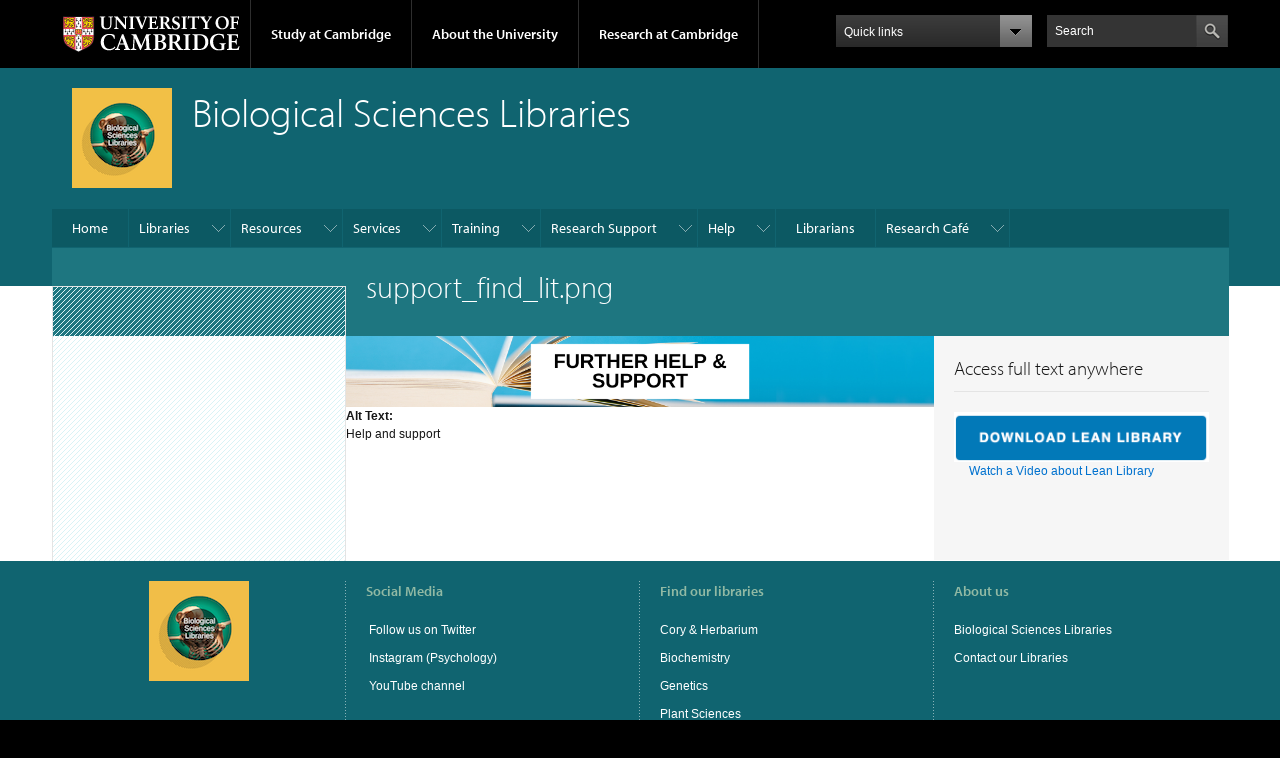

--- FILE ---
content_type: text/html; charset=utf-8
request_url: https://bio.lib.cam.ac.uk/file/supportfindlitpng
body_size: 10732
content:
<!DOCTYPE html>

<html xmlns="http://www.w3.org/1999/xhtml" lang="en"
      dir="ltr" 
  xmlns:content="http://purl.org/rss/1.0/modules/content/"
  xmlns:dc="http://purl.org/dc/terms/"
  xmlns:foaf="http://xmlns.com/foaf/0.1/"
  xmlns:og="http://ogp.me/ns#"
  xmlns:rdfs="http://www.w3.org/2000/01/rdf-schema#"
  xmlns:sioc="http://rdfs.org/sioc/ns#"
  xmlns:sioct="http://rdfs.org/sioc/types#"
  xmlns:skos="http://www.w3.org/2004/02/skos/core#"
  xmlns:xsd="http://www.w3.org/2001/XMLSchema#" class="no-js">

<head>

  <meta http-equiv="Content-Type" content="text/html; charset=utf-8" />
<meta http-equiv="X-UA-Compatible" content="IE=edge" />
<link rel="shortcut icon" href="https://bio.lib.cam.ac.uk/profiles/cambridge/themes/cambridge_theme/favicon.ico" type="image/vnd.microsoft.icon" />
<link rel="apple-touch-icon" href="https://bio.lib.cam.ac.uk/profiles/cambridge/themes/cambridge_theme/apple-touch-icon.png" type="image/png" />
<meta name="generator" content="Drupal 7 (https://www.drupal.org)" />
<link rel="canonical" href="https://bio.lib.cam.ac.uk/file/supportfindlitpng" />
<link rel="shortlink" href="https://bio.lib.cam.ac.uk/file/3761" />
<meta name="dcterms.title" content="support_find_lit.png" />
<meta name="dcterms.type" content="Text" />
<meta name="dcterms.format" content="text/html" />
<meta name="dcterms.identifier" content="https://bio.lib.cam.ac.uk/file/supportfindlitpng" />

  <title>support_find_lit.png | Biological Sciences Libraries</title>

  <meta name="viewport" content="width=device-width, initial-scale=1.0"/>

  <link type="text/css" rel="stylesheet" href="https://bio.lib.cam.ac.uk/sites/default/files/css/css_xE-rWrJf-fncB6ztZfd2huxqgxu4WO-qwma6Xer30m4.css" media="all" />
<link type="text/css" rel="stylesheet" href="https://bio.lib.cam.ac.uk/sites/default/files/css/css_wJB5Rp67hxRla9wvIjNlpAqm3OTtu9xrn15lAoKYcEs.css" media="all" />
<link type="text/css" rel="stylesheet" href="https://bio.lib.cam.ac.uk/sites/default/files/css/css_pkzqE4MkAksqW3L1t6uBJ4k2F_Ln6YYitmVOLbsIsnI.css" media="all" />
<link type="text/css" rel="stylesheet" href="https://bio.lib.cam.ac.uk/sites/default/files/css/css_TZBLxdg3N2UduQtOE2dgRSFMCkFG-NWJk6_hB1tAgag.css" media="all" />
<link type="text/css" rel="stylesheet" href="https://bio.lib.cam.ac.uk/sites/default/files/css/css_v6HEcZxCjo286iw8X67fBmQuUnBTgVLPTZKBxt1jvDo.css" media="all" />

  <script type="text/javascript" src="//use.typekit.com/hyb5bko.js"></script>
  <script type="text/javascript">try {
      Typekit.load();
    } catch (e) {
    }</script>
  <script type="text/javascript">document.documentElement.className += " js";</script>

</head>

<body class="html not-front not-logged-in no-sidebars page-file page-file- page-file-3761 campl-theme-2" >

<!--[if lt IE 7]>
<div class="lt-ie9 lt-ie8 lt-ie7">
<![endif]-->
<!--[if IE 7]>
<div class="lt-ie9 lt-ie8">
<![endif]-->
<!--[if IE 8]>
<div class="lt-ie9">
<![endif]-->

<a href="#page-content" class="campl-skipTo">skip to content</a>

<noscript aria-hidden="true"><iframe src="https://www.googletagmanager.com/ns.html?id=GTM-55Z5753D" height="0" width="0" style="display:none;visibility:hidden"></iframe></noscript>


<div class="campl-row campl-global-header">
  <div class="campl-wrap clearfix">
    <div class="campl-header-container campl-column8" id="global-header-controls">
      <a href="https://www.cam.ac.uk" class="campl-main-logo">
        <img alt="University of Cambridge" src="/profiles/cambridge/themes/cambridge_theme/images/interface/main-logo-small.png"/>
      </a>

      <ul class="campl-unstyled-list campl-horizontal-navigation campl-global-navigation clearfix">
        <li>
          <a href="#study-with-us">Study at Cambridge</a>
        </li>
        <li>
          <a href="#about-the-university">About the University</a>
        </li>
        <li>
          <a href="https://www.cam.ac.uk/research?ucam-ref=global-header" class="campl-no-drawer">Research at Cambridge</a>
        </li>
      </ul>
    </div>

    <div class="campl-column2">
      <div class="campl-quicklinks">
      </div>
    </div>

    <div class="campl-column2">

      <div class="campl-site-search" id="site-search-btn">

        <label for="header-search" class="hidden">Search site</label>

        <div class="campl-search-input">
          <form action="https://search.cam.ac.uk/web" method="get">
            <input id="header-search" type="text" title="Search" name="query" value="" placeholder="Search"/>

            <input type="hidden" name="filterTitle" value="Biological Sciences Libraries"/><input type="hidden" name="include" value="https://bio.lib.cam.ac.uk"/>
            <input type="image" alt="Search" class="campl-search-submit"
                   src="/profiles/cambridge/themes/cambridge_theme/images/interface/btn-search-header.png"/>
          </form>
        </div>
      </div>

    </div>
  </div>
</div>
<div class="campl-row campl-global-header campl-search-drawer">
  <div class="campl-wrap clearfix">
    <form class="campl-site-search-form" id="site-search-container" action="https://search.cam.ac.uk/web" method="get">
      <div class="campl-search-form-wrapper clearfix">
        <input type="text" class="text" title="Search" name="query" value="" placeholder="Search"/>

        <input type="hidden" name="filterTitle" value="Biological Sciences Libraries"/><input type="hidden" name="include" value="https://bio.lib.cam.ac.uk"/>
        <input type="image" alt="Search" class="campl-search-submit"
               src="/profiles/cambridge/themes/cambridge_theme/images/interface/btn-search.png"/>
      </div>
    </form>
  </div>
</div>

<div class="campl-row campl-global-navigation-drawer">

  <div class="campl-wrap clearfix">
    <div class="campl-column12 campl-home-link-container">
      <a href="">Home</a>
    </div>
  </div>
  <div class="campl-wrap clearfix">
    <div class="campl-column12 campl-global-navigation-mobile-list campl-global-navigation-list">
      <div class="campl-global-navigation-outer clearfix" id="study-with-us">
        <ul class="campl-unstyled-list campl-global-navigation-header-container ">
          <li><a href="https://www.cam.ac.uk/study-at-cambridge?ucam-ref=global-header">Study at Cambridge</a></li>
        </ul>
        <div class="campl-column4">
          <ul
            class="campl-global-navigation-container campl-unstyled-list campl-global-navigation-secondary-with-children">
            <li>
              <a href="https://www.undergraduate.study.cam.ac.uk/?ucam-ref=global-header">Undergraduate</a>
              <ul class="campl-global-navigation-tertiary campl-unstyled-list">
                <li>
                  <a href="https://www.undergraduate.study.cam.ac.uk/courses?ucam-ref=global-header">Undergraduate courses</a>
                </li>
                <li>
                  <a href="https://www.undergraduate.study.cam.ac.uk/applying?ucam-ref=global-header">Applying</a>
                </li>
                <li>
                  <a href="https://www.undergraduate.study.cam.ac.uk/events?ucam-ref=global-header">Events and open days</a>
                </li>
                <li>
                  <a href="https://www.undergraduate.study.cam.ac.uk/finance?ucam-ref=global-header">Fees and finance</a>
                </li>
              </ul>
            </li>
          </ul>
        </div>
        <div class="campl-column4">
          <ul
            class="campl-global-navigation-container campl-unstyled-list campl-global-navigation-secondary-with-children">
            <li>
              <a href="https://www.postgraduate.study.cam.ac.uk/?ucam-ref=global-header">Postgraduate</a>
              <ul class="campl-global-navigation-tertiary campl-unstyled-list">
                <li>
                  <a href="https://www.postgraduate.study.cam.ac.uk/courses?ucam-ref=global-header">Postgraduate courses</a>
                </li>
                <li>
                  <a href="https://www.postgraduate.study.cam.ac.uk/application-process/how-do-i-apply?ucam-ref=global-header">How to apply</a>
		</li>
                <li>
                  <a href="https://www.postgraduate.study.cam.ac.uk/events?ucam-ref=global-header">Postgraduate events</a>
                </li>		      
                <li>
		  <a href="https://www.postgraduate.study.cam.ac.uk/funding?ucam-ref=global-header">Fees and funding</a>
		</li>
              </ul>
            </li>
          </ul>
        </div>
        <div class="campl-column4">
          <ul class="campl-global-navigation-container campl-unstyled-list last">
            <li>
              <a href="https://www.internationalstudents.cam.ac.uk/?ucam-ref=global-header">International
                students</a>
            </li>
            <li>
              <a href="https://www.ice.cam.ac.uk/?ucam-ref=global-header">Continuing education</a>
            </li>
            <li>
              <a href="https://www.epe.admin.cam.ac.uk/?ucam-ref=global-header">Executive and professional education</a>
            </li>
            <li>
              <a href="https://www.educ.cam.ac.uk/?ucam-ref=global-header">Courses in education</a>
            </li>
          </ul>
        </div>
      </div>

      <div class="campl-global-navigation-outer clearfix" id="about-the-university">
        <ul class="campl-global-navigation-header-container campl-unstyled-list">
          <li><a href="https://www.cam.ac.uk/about-the-university?ucam-ref=global-header">About the University</a></li>
        </ul>
        <div class="campl-column4">
          <ul class="campl-global-navigation-container campl-unstyled-list">
            <li>
              <a href="https://www.cam.ac.uk/about-the-university/how-the-university-and-colleges-work?ucam-ref=global-header">How the
                University and Colleges work</a>
            </li>
            <li>
              <a href="https://www.cam.ac.uk/about-the-university/term-dates-and-calendars?ucam-ref=global-header">Term dates and calendars</a>
            </li>
            <li>
              <a href="https://www.cam.ac.uk/about-the-university/history?ucam-ref=global-header">History</a>
            </li>
            <li>
              <a href="https://map.cam.ac.uk/?ucam-ref=global-header">Map</a>
            </li>
            <li>
              <a href="https://www.cam.ac.uk/about-the-university/visiting-the-university?ucam-ref=global-header">Visiting the University</a>
            </li>
          </ul>
        </div>
        <div class="campl-column4">
          <ul class="campl-global-navigation-container campl-unstyled-list">
            <li>
              <a href="https://www.cam.ac.uk/about-the-university/annual-reports?ucam-ref=global-header">Annual reports</a>
            </li>
            <li>
              <a href="https://www.equality.admin.cam.ac.uk/?ucam-ref=global-header">Equality and diversity</a>
            </li>
            <li>
              <a href="https://www.cam.ac.uk/news?ucam-ref=global-header">News</a>
            </li>
            <li>
              <a href="https://www.cam.ac.uk/a-global-university?ucam-ref=global-header">A global university</a>
            </li>
          </ul>
        </div>
        <div class="campl-column4">
          <ul class="campl-global-navigation-container campl-unstyled-list">
            <li>
              <a href="https://www.admin.cam.ac.uk/whatson/?ucam-ref=global-header">Events</a>
            </li>
            <li>
              <a href="https://www.cam.ac.uk/public-engagement?ucam-ref=global-header">Public engagement</a>
            </li>
            <li>
              <a href="https://www.jobs.cam.ac.uk/">Jobs</a>
            </li>
            <li>
              <a href="https://www.philanthropy.cam.ac.uk/?ucam-ref=global-header">Give to Cambridge</a>
            </li>
          </ul>
        </div>
      </div>

      <div class="campl-global-navigation-outer clearfix" id="our-research">
        <ul class="campl-global-navigation-header-container campl-unstyled-list">
          <li><a href="">Research at Cambridge</a></li>
        </ul>
      </div>
    </div>

    <ul class="campl-unstyled-list campl-quicklinks-list campl-global-navigation-container ">
      <li>
        <a href="https://www.cam.ac.uk/for-staff?ucam-ref=global-quick-links">For staff</a>
      </li>
      <li>
        <a href="https://www.cambridgestudents.cam.ac.uk/?ucam-ref=global-quick-links">For Cambridge students</a>
      </li>
      <li>
        <a href="https://www.alumni.cam.ac.uk/?ucam-ref=global-quick-links">For alumni</a>
      </li>
	  <li>
        <a href="https://www.research-operations.admin.cam.ac.uk/?ucam-ref=global-quick-links">For our researchers</a>
      </li>
      <li>
        <a href="https://www.cam.ac.uk/business-and-enterprise?ucam-ref=global-quick-links">Business and enterprise</a>
      </li>
      <li>
        <a href="https://www.cam.ac.uk/colleges-and-departments?ucam-ref=global-quick-links">Colleges &amp; departments</a>
      </li>
	  <li>
        <a href="https://www.cam.ac.uk/email-and-phone-search?ucam-ref=global-quick-links">Email &amp; phone search</a>
      </li>
      <li>
        <a href="https://www.philanthropy.cam.ac.uk/?ucam-ref=global-quick-links">Give to Cambridge</a>
      </li>
      <li>
        <a href="https://www.libraries.cam.ac.uk/?ucam-ref=global-quick-links">Libraries</a>
      </li>
      <li>
        <a href="https://www.museums.cam.ac.uk/?ucam-ref=global-quick-links">Museums &amp; collections</a>
      </li>
    </ul>
  </div>
</div>

<div class="campl-row campl-page-header campl-section-page">
  <div class="campl-wrap clearfix">
    <div class="campl-column12">
      <div class="campl-content-container campl-co-branding-container">

        
                          
                  <img src="https://bio.lib.cam.ac.uk/sites/default/files/sbs-logo100x100png.png" class="campl-co-branding-logo" alt=""/>
        
                  <p class="campl-page-title">
                  Biological Sciences Libraries                            </p>
        
        
      </div>
    </div>
  </div>
</div>

  <div class="campl-row campl-page-header">
    <div class="campl-wrap">
        <div class="region region-horizontal-navigation">
    <div id="block-menu-block-1" class="block block-menu-block">

  
  
  
  <div>
    <div class="menu-block-wrapper menu-block-1 menu-name-main-menu parent-mlid-0 menu-level-1">
  <div class="campl-wrap clearfix campl-local-navigation"><div class="campl-local-navigation-container"><ul class="campl-unstyled-list"><li class="first leaf menu-mlid-289"><a href="/">Home</a></li>
<li class="expanded menu-mlid-4099"><a href="/libraries">Libraries</a><ul class="campl-unstyled-list local-dropdown-menu"><li class="first collapsed menu-mlid-4099"><a href="/libraries">Libraries overview</a></li>
<li class="leaf menu-mlid-16831"><a href="https://www.bioc.cam.ac.uk/facilities/library" title="">Biochemistry </a></li>
<li class="leaf menu-mlid-16811"><a href="/cory-and-herbarium-libraries" title="">Cory and Herbarium Libraries</a></li>
<li class="expanded menu-mlid-16421"><a href="/genetics-library" title="">Genetics Library</a><ul class="campl-unstyled-list local-dropdown-menu"><li class="first collapsed menu-mlid-16421"><a href="/genetics-library" title="">Genetics Library overview</a></li>
<li class="leaf menu-mlid-21311"><a href="/genetics-library/collections">Collections - Genetics</a></li>
<li class="leaf menu-mlid-21321"><a href="/genetics-library/electronic-resources">Electronic Resources - Genetics</a></li>
<li class="last leaf menu-mlid-21301"><a href="/genetics-library/searching-and-borrowing">Searching and Borrowing - Genetics</a></li>
</ul></li>
<li class="leaf menu-mlid-16851"><a href="https://moore.libraries.cam.ac.uk" title="">Moore Library</a></li>
<li class="expanded menu-mlid-16561"><a href="/pdn-library" title="">PDN Library</a><ul class="campl-unstyled-list local-dropdown-menu"><li class="first collapsed menu-mlid-16561"><a href="/pdn-library" title="">PDN Library overview</a></li>
<li class="leaf menu-mlid-22221"><a href="/pdn-library/collections">Collections - PDN</a></li>
<li class="leaf menu-mlid-22211"><a href="/pdn-library/electronic-resources">Electronic Resources - PDN</a></li>
<li class="leaf menu-mlid-22231"><a href="/pdn-library/library-facilities">Library Facilities - PDN</a></li>
<li class="last leaf menu-mlid-22201"><a href="/pdn-library/searching-borrowing">Searching &amp; Borrowing - PDN</a></li>
</ul></li>
<li class="expanded menu-mlid-16821"><a href="/plant-sciences-library" title="">Plant Sciences Library</a><ul class="campl-unstyled-list local-dropdown-menu"><li class="first collapsed menu-mlid-16821"><a href="/plant-sciences-library" title="">Plant Sciences Library overview</a></li>
<li class="leaf menu-mlid-16901"><a href="/plant-sciences-library/collections">Collections</a></li>
<li class="leaf menu-mlid-16921"><a href="/plant-sciences-library/searching-borrowing">Finding information - Plant Sciences</a></li>
<li class="last leaf menu-mlid-16951"><a href="/plant-sciences-library/library-facilities">Information for members - Plant Sciences</a></li>
</ul></li>
<li class="expanded menu-mlid-16401"><a href="/psychology-library" title="">Psychology Library</a><ul class="campl-unstyled-list local-dropdown-menu"><li class="first collapsed menu-mlid-16401"><a href="/psychology-library" title="">Psychology Library overview</a></li>
<li class="expanded menu-mlid-4105"><a href="/new-members">New user - Psychology</a><ul class="menu"><li class="first last collapsed menu-mlid-4105"><a href="/new-members">New user - Psychology overview</a></li>
</ul></li>
<li class="leaf menu-mlid-4217"><a href="/psychology-library/registration-form" title="All members of the University of Cambridge are welcome to use the Library.">Registration form - Psychology</a></li>
<li class="expanded menu-mlid-16471"><a href="/psychology-library/psychology-collections" title="Classification schemes of physical books in the Psychology Library, University of Cambridge.">Psychology Books Collection - Psychology</a><ul class="menu"><li class="first collapsed menu-mlid-16471"><a href="/psychology-library/psychology-collections" title="Classification schemes of physical books in the Psychology Library, University of Cambridge.">Psychology Books Collection - Psychology overview</a></li>
<li class="leaf menu-mlid-4165"><a href="/special-collection/maccurdy-library">MacCurdy Library - Psychology</a></li>
<li class="expanded menu-mlid-4117"><a href="/psychology-library/special-collection">Special Collection - Psychology</a><ul class="menu"><li class="first collapsed menu-mlid-4117"><a href="/psychology-library/special-collection">Special Collection - Psychology overview</a></li>
<li class="last leaf menu-mlid-4164"><a href="/psychology-library/special-collection/list-special-collectionsrare-books">Special/Rare Book List - Psychology</a></li>
</ul></li>
<li class="last leaf menu-mlid-4168"><a href="/psychology-library/psychology-collections/special-collections-rare-books-and-archives-psychology" title="Department of Experimental Psychology Archive.">Psychology Archive - Psychology</a></li>
</ul></li>
<li class="leaf menu-mlid-4174"><a href="/psychology-library/searching-resources">Searching for Resources - Psychology</a></li>
<li class="leaf menu-mlid-14322"><a href="https://map.cam.ac.uk/Department+of+Psychology#52.202495,0.122102,18" title="">Find us - Psychology</a></li>
<li class="leaf menu-mlid-4027"><a href="https://apastyle.apa.org/style-grammar-guidelines" title="">APA style help</a></li>
<li class="leaf menu-mlid-4171"><a href="/psychology-library/wi-fi-printing-and-software" title="We provide students and staff with a Desktop Services (DS) account when they arrive at Cambridge. It provides access to a range of computing services, such as shared computers and licensed software, printing and scanning, file storage and web page hosting.">WI-FI, Printing and Software - Psychology</a></li>
<li class="expanded menu-mlid-4143"><a href="/psychology-library/research">Research Support Psychology</a><ul class="menu"><li class="first collapsed menu-mlid-4143"><a href="/psychology-library/research">Research Support Psychology overview</a></li>
<li class="last leaf menu-mlid-16261"><a href="/psychology-library/lit-revs">Literature Review</a></li>
</ul></li>
<li class="leaf menu-mlid-21291"><a href="/psychology-library/library-facilities-psychology">Library Facilities - Psychology</a></li>
<li class="last leaf menu-mlid-16011"><a href="/psychology-library/psychology-library-induction" title="Psychology Library induction">Library Induction - Psychology</a></li>
</ul></li>
<li class="expanded menu-mlid-16371"><a href="/veterinary-library" title="">Veterinary Library</a><ul class="campl-unstyled-list local-dropdown-menu"><li class="first collapsed menu-mlid-16371"><a href="/veterinary-library" title="">Veterinary Library overview</a></li>
<li class="leaf menu-mlid-16481"><a href="/veterinary-library/collection">Collection - Vet Library</a></li>
<li class="leaf menu-mlid-25661"><a href="/veterinary-library/electronic-resources">Electronic Resources</a></li>
<li class="leaf menu-mlid-16491"><a href="/veterinary-library/facilities">Printing &amp; Photocopying - Vet Library</a></li>
<li class="last leaf menu-mlid-16501"><a href="/veterinary-library/searching-borrowing">Searching &amp; Borrowing - Vet Library</a></li>
</ul></li>
<li class="last expanded menu-mlid-16361"><a href="/zoology-library" title="">Zoology Library</a><ul class="campl-unstyled-list local-dropdown-menu"><li class="first collapsed menu-mlid-16361"><a href="/zoology-library" title="">Zoology Library overview</a></li>
<li class="leaf menu-mlid-16611"><a href="/zoology-library/searching_borrowing">Searching &amp; Borrowing - Zoology</a></li>
<li class="leaf menu-mlid-16791"><a href="/zoology-library/electronic_resources">Electronic Resources - Zoology</a></li>
<li class="leaf menu-mlid-16671"><a href="/zoology-library/library-facilities">Library facilities - Zoology</a></li>
<li class="expanded menu-mlid-16701"><a href="/zoology-library/special-collections">Special collections - Zoology</a><ul class="menu"><li class="first collapsed menu-mlid-16701"><a href="/zoology-library/special-collections">Special collections - Zoology overview</a></li>
<li class="expanded menu-mlid-16721"><a href="/zoology-library/special-collections/alfred-newton-1829-1907-zoology">Alfred Newton (1829-1907)</a><ul class="menu"><li class="first collapsed menu-mlid-16721"><a href="/zoology-library/special-collections/alfred-newton-1829-1907-zoology">Alfred Newton (1829-1907) overview</a></li>
<li class="last leaf menu-mlid-16731"><a href="/downloads/alfred-newton-papers-catalogue-zoology">Alfred Newton Papers catalogue</a></li>
</ul></li>
<li class="expanded menu-mlid-16751"><a href="/zoology-library/special-collections/eltringham-african-collection-zoology">Eltringham African Collection</a><ul class="menu"><li class="first collapsed menu-mlid-16751"><a href="/zoology-library/special-collections/eltringham-african-collection-zoology">Eltringham African Collection overview</a></li>
<li class="last leaf menu-mlid-16761"><a href="/downloads/eltringham-african-collection-list">Eltringham African Collection list - Zoology</a></li>
</ul></li>
<li class="leaf menu-mlid-16711"><a href="/zoology-library/special-collections/francis-maitland-balfour-1851-1882-zoology">Francis Maitland Balfour (1851-1882)</a></li>
<li class="leaf menu-mlid-16771"><a href="/zoology-library/special-collections/offprint">Offprint</a></li>
<li class="leaf menu-mlid-19591"><a href="/zoology-library/special-collections/offprints-zoology">Offprints - Zoology</a></li>
<li class="last leaf menu-mlid-16741"><a href="/zoology-library/special-collections/webb-smith-collection-zoology">Webb Smith Collection</a></li>
</ul></li>
<li class="last leaf menu-mlid-18651"><a href="/zoology-library/collections">Collections - Zoology</a></li>
</ul></li>
</ul></li>
<li class="expanded menu-mlid-4104"><a href="/Resources">Resources</a><ul class="campl-unstyled-list local-dropdown-menu"><li class="first collapsed menu-mlid-4104"><a href="/Resources">Resources overview</a></li>
<li class="leaf menu-mlid-26591"><a href="https://libguides.cam.ac.uk/idiscover" title="">iDiscover guide</a></li>
<li class="leaf menu-mlid-25741"><a href="/libguides-camguides" title="">LibGuides &amp; CamGuides</a></li>
<li class="leaf menu-mlid-18631"><a href="/Resources/databases">Databases</a></li>
<li class="leaf menu-mlid-16551"><a href="/Resources/journals">Journals</a></li>
<li class="leaf menu-mlid-4142"><a href="/resources/theses-and-dissertations">Theses &amp; Dissertations</a></li>
<li class="leaf menu-mlid-22241"><a href="/reading-lists" title="Recommended Reading lists for Psychology, Zoology, PDN, veterinary and much more.">Reading Lists Online</a></li>
<li class="leaf menu-mlid-22251"><a href="https://cambridge.eu.qualtrics.com/jfe/form/SV_cBxx4Ia3J8pE53U" title="Please use the online form to recommend a resource or contact your local library.">Resource recommendation</a></li>
<li class="leaf menu-mlid-6752"><a href="/Resources/software">Software</a></li>
<li class="leaf menu-mlid-16571"><a href="/Resources/special-collections-archives">Special Collections &amp; Archives</a></li>
<li class="last leaf menu-mlid-19631"><a href="/help/finding" title="">Troubleshooting access problems</a></li>
</ul></li>
<li class="expanded menu-mlid-4118"><a href="/services">Services</a><ul class="campl-unstyled-list local-dropdown-menu"><li class="first collapsed menu-mlid-4118"><a href="/services">Services overview</a></li>
<li class="leaf menu-mlid-16051"><a href="/book-1-2-1-session-librarian">Book a 1-2-1 session</a></li>
<li class="leaf menu-mlid-16341"><a href="/services/digital" title="Remote access when outside the campus. The school of biological sciences libraries in the University of Cambridge (Genetics library, PDN library, Plant and Science Library, Psychology library, Veterinary library and Zoology library) offers access to services and resources also when you are working/studying remotely.">Digital Services</a></li>
<li class="last leaf menu-mlid-4172"><a href="/services/physical-library-services" title="How to access physical resources in the biological school libraries, borrow, renew and return resources.">Physical Services</a></li>
</ul></li>
<li class="expanded menu-mlid-16211"><a href="/training/getting-started" title="">Training​</a><ul class="campl-unstyled-list local-dropdown-menu"><li class="first leaf menu-mlid-25681"><a href="/training/getting-started">Getting Started</a></li>
<li class="leaf menu-mlid-25691"><a href="/training/critical-thinking">Critical Thinking</a></li>
<li class="leaf menu-mlid-25701"><a href="/training/finding-resources">Finding Resources</a></li>
<li class="leaf menu-mlid-25711"><a href="/training/presenting-your-work">Presenting Your Work</a></li>
<li class="last leaf menu-mlid-25721"><a href="/training/referencing">Referencing</a></li>
</ul></li>
<li class="expanded menu-mlid-16861"><a href="/open-research" title="">Research Support</a><ul class="campl-unstyled-list local-dropdown-menu"><li class="first leaf menu-mlid-22181"><a href="/open-research">Open Research</a></li>
<li class="leaf menu-mlid-4106"><a href="/research-skills-series" title="Supporting research in Cambridge">Research Skills Series</a></li>
<li class="last leaf menu-mlid-16331"><a href="/Research/faq">Research Support FAQs</a></li>
</ul></li>
<li class="expanded menu-mlid-16391"><a href="/help/accessibility-inclusion" title="">Help</a><ul class="campl-unstyled-list local-dropdown-menu"><li class="first leaf menu-mlid-19621"><a href="/help/accessibility-inclusion" title="The Biological Sciences Libraries Team is committed to providing a service based on equality, diversity and inclusion (EDI) values.">Accessibility &amp; Inclusion</a></li>
<li class="leaf menu-mlid-22161"><a href="/book-1-2-1-session-librarian" title="Book 1-2-1 support">Book a 1-2-1 session</a></li>
<li class="leaf menu-mlid-19601"><a href="/help/finding" title="I can&#039;t find the article. 
I can&#039;t find the book.
I can&#039;t find it in the library.
This page helps with common problems library users can face while searching for a resource. The librarians are here to help and we have some tips to help you find the resources needed while in the University of Cambridge.">Can&#039;t find what you need?</a></li>
<li class="leaf menu-mlid-16411"><a href="/contact-us">Contact us</a></li>
<li class="last leaf menu-mlid-4141"><a href="https://libguides.cam.ac.uk/idiscover" title="">iDiscover Guide</a></li>
</ul></li>
<li class="leaf menu-mlid-16191"><a href="/library-team" title="School of Biological Library team:
Cory and Herbarium Librarian
Genetics Librarian
PDN Librarian
Plant Sciences Librarian
Psychology Librarian
Research Support Librarian
STEMM Librarian
Teaching Support Librarian
Veterinary Medicine Librarian
Zoology Librarian">Librarians</a></li>
<li class="last expanded menu-mlid-28244"><a href="/research-cafe">Research Café</a><ul class="campl-unstyled-list local-dropdown-menu"><li class="first collapsed menu-mlid-28244"><a href="/research-cafe">Research Café overview</a></li>
<li class="leaf menu-mlid-28245"><a href="/research-cafe/about-event">About the Event</a></li>
<li class="leaf menu-mlid-28246"><a href="/research-cafe/how-participate">How to participate</a></li>
<li class="last leaf menu-mlid-28247"><a href="/research-cafe/programme">Programme</a></li>
</ul></li>
</ul></div></div></div>
  </div>

</div>
  </div>
    </div>
  </div>


  <div class="campl-row campl-page-header">
    <div class="campl-wrap clearfix campl-page-sub-title campl-recessed-sub-title">
              <div class="campl-column3 campl-spacing-column">
          &nbsp;
        </div>
      
      <div class="campl-column9">
        <div class="campl-content-container clearfix contextual-links-region">
                    <h1 class="campl-sub-title">support_find_lit.png </h1>
                  </div>
      </div>
    </div>
  </div>

  <div class="campl-row campl-content
    campl-recessed-content">
    <div class="campl-wrap clearfix">
              <div class="campl-column3">
          <div class="campl-tertiary-navigation">
              <div class="region region-left-navigation">
    <div id="block-menu-block-2" class="block block-menu-block">

  
  
  
  <div>
      </div>

</div>
  </div>
          </div>
        </div>
                            <div class="campl-column6 campl-main-content" id="page-content">

          <div class="">

            
                                      
              <div class="region region-content">
    <div id="block-system-main" class="block block-system">

  
  
  
  <div>
    <div id="file-3761" class="file file-image file-image-png">

      
  
  <div class="content">
    <img typeof="foaf:Image" class="campl-scale-with-grid" src="https://bio.lib.cam.ac.uk/sites/default/files/media/support_find_lit.png" width="1000" height="120" alt="Help and support" /><div class="field field-name-field-file-image-alt-text field-type-text field-label-above"><div class="field-label">Alt Text:&nbsp;</div><div class="field-items"><div class="field-item even">Help and support</div></div></div>  </div>

  
</div>
  </div>

</div>
  </div>

          </div>

        </div>
      
      
              <div class="campl-column3 campl-secondary-content ">
            <div class="region region-sidebar">
    <div id="block-block-11" class="block block-block">

  
      <div class="campl-content-container campl-no-bottom-padding">
      <div class="campl-heading-container">
        <h2>Access full text anywhere</h2>
      </div>
    </div>
  
  
  <div class="campl-content-container">
    <div class="media media-element-container media-wysiwyg media-wysiwyg-align-center">
<div id="file-2651" class="file file-image file-image-png">
<h2 class="element-invisible"><a href="https://bio.lib.cam.ac.uk/file/leanlibrarydownloadpng">lean_library_download.png</a></h2>
<div class="content">
          <a href="https://download.leanlibrary.com/Cambridge"><img alt="download lean library" height="106" width="542" class="media-element file-wysiwyg campl-scale-with-grid" data-delta="1" typeof="foaf:Image" src="https://bio.lib.cam.ac.uk/files/media/lean_library_download.png" /></a>
        </div>
</div>
</div>
<p>     <a href="https://universityofcambridgecloud-my.sharepoint.com/personal/ces43_cam_ac_uk/_layouts/15/onedrive.aspx?ct=1632999395421&amp;or=OWA%2DNT&amp;cid=7f2b0630%2D5e16%2D9282%2D3168%2D515bd596068d&amp;originalPath=aHR0cHM6Ly91bml2ZXJzaXR5b2ZjYW1icmlkZ2VjbG91ZC1teS5zaGFyZXBvaW50LmNvbS86ZjovZy9wZXJzb25hbC9jZXM0M19jYW1fYWNfdWsvRW1EU1NLV3FQVWREcmxNU1FlUDNDN01CdnJWWG9mM3VwaG9odkJrc1FlOHdwUT9ydGltZT1adldxLVFDRTJVZw&amp;id=%2Fpersonal%2Fces43%5Fcam%5Fac%5Fuk%2FDocuments%2FLean%20Library%20video%2FLean%20Library%20Video%20with%20music%2Emp4&amp;parent=%2Fpersonal%2Fces43%5Fcam%5Fac%5Fuk%2FDocuments%2FLean%20Library%20video">Watch a Video about Lean Library</a></p>
  </div>

</div>
  </div>
        </div>
      
      
    </div>

  </div>

  <div class="campl-row campl-local-footer">
    <div class="campl-wrap clearfix">
      <div class="campl-column3 campl-footer-navigation">
                    <div class="region region-footer-1">
    <div id="block-block-4" class="block block-block campl-content-container campl-navigation-list">

  
  
  
  <div class="content">
    <div class="media media-element-container media-teaser media-wysiwyg-align-center">
<div id="file-2061" class="file file-image file-image-png">
<h2 class="element-invisible"><a href="https://bio.lib.cam.ac.uk/file/sbs-logo100x100pngpng">sbs-logo100x100png.png</a></h2>
<div class="content">
          <a href="https://bio.lib.cam.ac.uk/libraries"><img alt="Logo Biological Sciences Libraries" height="100" width="100" class="media-element file-teaser campl-scale-with-grid" data-delta="1" typeof="foaf:Image" src="https://bio.lib.cam.ac.uk/files/styles/inline/public/media/sbs-logo100x100png.png?itok=5zPpeUDJ" /></a>
        </div>
</div>
</div>
  </div>

</div>
  </div>
              </div>
      <div class="campl-column3 campl-footer-navigation">
                    <div class="region region-footer-2">
    <div id="block-block-15" class="block block-block campl-content-container campl-navigation-list">

  
      <h3>Social Media</h3>
  
  
  <div class="content">
    <p><a href="https://twitter.com/SBSLibraries"> Follow us on Twitter</a></p>
<p><a href="http://www.instagram.com/psychology_library/?hl=en"> </a><a href="https://www.instagram.com/psychology_library/?hl=en">Instagram (Psychology)</a></p>
<p><a href="https://www.youtube.com/channel/UC_XS1qWHVgz2ykm6RQzYFMA"> YouTube channel</a></p>
<p> </p>
  </div>

</div>
  </div>
              </div>
      <div class="campl-column3 campl-footer-navigation">
                    <div class="region region-footer-3">
    <div id="block-block-241" class="block block-block campl-content-container campl-navigation-list">

  
      <h3>Find our libraries</h3>
  
  
  <div class="content">
    <p><a href="https://map.cam.ac.uk/Sainsbury+Laboratory">Cory &amp; Herbarium</a></p>
<p><a href="https://map.cam.ac.uk/Department+of+Biochemistry#52.202365,0.121385,18">Biochemistry</a></p>
<p><a href="https://map.cam.ac.uk/Department+of+Genetics#52.202579,0.121545,18">Genetics</a></p>
<p><a href="https://map.cam.ac.uk/Department+of+Plant+Sciences#52.202590,0.121337,18">Plant Sciences</a></p>
<p><a href="https://map.cam.ac.uk/Department+of+Physiology%2C+Development+and+Neuroscience#52.202550,0.122985,17">PDN</a></p>
<p><a href="https://map.cam.ac.uk/Department+of+Psychology#52.202495,0.122102,19">Psychology</a></p>
<p><a href="https://map.cam.ac.uk/West+Hub">Veterinary Medicine</a></p>
<p><a href="https://map.cam.ac.uk/Department+of+Zoology#52.203176,0.119854,18">Zoology</a></p>
  </div>

</div>
  </div>
              </div>
      <div class="campl-column3 campl-footer-navigation last">
                    <div class="region region-footer-4">
    <div id="block-block-201" class="block block-block campl-content-container campl-navigation-list">

  
      <h3>About us</h3>
  
  
  <div class="content">
    <p><a href="https://bio.lib.cam.ac.uk/libraries">Biological Sciences Libraries</a></p>
<p><a href="https://bio.lib.cam.ac.uk/contact-us">Contact our Libraries</a></p>
  </div>

</div>
  </div>
              </div>
    </div>
  </div>

<div class="campl-row campl-global-footer">
  <div class="campl-wrap clearfix">
    <div class="campl-column3 campl-footer-navigation">
      <div class="campl-content-container campl-footer-logo">
        <img alt="University of Cambridge" src="/profiles/cambridge/themes/cambridge_theme/images/interface/main-logo-small.png"
             class="campl-scale-with-grid"/>

        <p>&#169; 2026 University of Cambridge</p>
        <ul class="campl-unstyled-list campl-global-footer-links">
          <li>
            <a href="https://www.cam.ac.uk/about-the-university/contact-the-university?ucam-ref=global-footer">Contact the University</a>
          </li>
          <li>
            <a href="https://www.cam.ac.uk/about-this-site/accessibility?ucam-ref=global-footer">Accessibility</a>
          </li>
          <li>
            <a href="https://www.information-compliance.admin.cam.ac.uk/foi?ucam-ref=global-footer">Freedom of information</a>
          </li>
		  <li>
		    <a href="https://www.cam.ac.uk/about-this-site/privacy-policy?ucam-ref=global-footer">Privacy policy and cookies</a>
		  </li>
		  <li>
		    <a href="https://www.governanceandcompliance.admin.cam.ac.uk/governance-and-strategy/anti-slavery-and-anti-trafficking?ucam-ref=global-footer">Statement on Modern Slavery</a>
		  </li>
          <li>
            <a href="https://www.cam.ac.uk/about-this-site/terms-and-conditions?ucam-ref=global-footer">Terms and conditions</a>
          </li>
		  <li>
            <a href="https://www.cam.ac.uk/university-a-z?ucam-ref=global-footer">University A-Z</a>
          </li>
        </ul>
      </div>
    </div>
    <div class="campl-column3 campl-footer-navigation">
      <div class="campl-content-container campl-navigation-list">

        <div class="link-list">
          <h3><a href="https://www.cam.ac.uk/study-at-cambridge?ucam-ref=global-footer">Study at Cambridge</a></h3>
          <ul class="campl-unstyled-list campl-page-children">
            <li>
              <a href="https://www.undergraduate.study.cam.ac.uk/?ucam-ref=global-footer">Undergraduate</a>
            </li>
            <li>
              <a href="https://www.postgraduate.study.cam.ac.uk?ucam-ref=global-footer">Postgraduate</a>
            </li>
            <li>
              <a href="https://www.pace.cam.ac.uk/?ucam-ref=global-footer">Professional and continuing education</a>
            </li>
            <li>
              <a href="https://www.epe.admin.cam.ac.uk/?ucam-ref=global-footer">Executive and professional education</a>
            </li>
            <li>
              <a href="https://www.educ.cam.ac.uk/?ucam-ref=global-footer">Courses in education</a>
            </li>
          </ul>
        </div>
      </div>
    </div>
    <div class="campl-column3 campl-footer-navigation">
      <div class="campl-content-container campl-navigation-list">
        <h3><a href="https://www.cam.ac.uk/about-the-university?ucam-ref=global-footer">About the University</a></h3>
        <ul class="campl-unstyled-list campl-page-children">
          <li>
            <a href="https://www.cam.ac.uk/about-the-university/how-the-university-and-colleges-work?ucam-ref=global-footer">How the University
              and Colleges work</a>
          </li>
		  <li>
            <a href="https://www.philanthropy.cam.ac.uk/give-now?ucam-ref=global-footer">Give to Cambridge</a>
          </li>
		  <li>
            <a href="https://www.jobs.cam.ac.uk">Jobs</a>
          </li>
          <li>
            <a href="https://map.cam.ac.uk/?ucam-ref=global-footer">Map</a>
          </li>
          <li>
            <a href="https://www.cam.ac.uk/about-the-university/visiting-the-university?ucam-ref=global-footer">Visiting the University</a>
          </li>
        </ul>
      </div>
    </div>
    <div class="campl-column3 campl-footer-navigation last">
      <div class="campl-content-container campl-navigation-list">
        <h3><a href="https://www.cam.ac.uk/research?ucam-ref=global-footer">Research at Cambridge</a></h3>
        <ul class="campl-unstyled-list campl-page-children">
          <li>
            <a href="https://www.cam.ac.uk/research/news?ucam-ref=global-footer">Research news</a>
          </li>
		  <li>
            <a href="https://www.cam.ac.uk/research/research-at-cambridge?ucam-ref=global-footer">About research at Cambridge</a>
          </li>
          <li>
            <a href="https://www.cam.ac.uk/public-engagement?ucam-ref=global-footer">Public engagement</a>
          </li>
          <li>
            <a href="https://www.cam.ac.uk/research/spotlight-on?ucam-ref=global-footer">Spotlight on...</a>
          </li>
        </ul>
      </div>
    </div>
  </div>
</div>

<script type="text/javascript" src="https://bio.lib.cam.ac.uk/sites/default/files/js/js_o6T7PVUab9ogIXo266EGX1UpGk_cm_1nASwpQML322U.js"></script>
<script type="text/javascript" src="https://bio.lib.cam.ac.uk/sites/default/files/js/js_Pt6OpwTd6jcHLRIjrE-eSPLWMxWDkcyYrPTIrXDSON0.js"></script>
<script type="text/javascript" src="https://bio.lib.cam.ac.uk/sites/default/files/js/js_LvRGprsJiXJINM9M-UBIXWMLdlhvhSxxTN9QOkhsvwg.js"></script>
<script type="text/javascript" src="https://bio.lib.cam.ac.uk/sites/default/files/js/js_0jzZrM_Bf65tlePIOcTyDrVEO4dOvipQblWxMfrHjl8.js"></script>
<script type="text/javascript" src="https://bio.lib.cam.ac.uk/sites/default/files/js/js_hQmvjWkSvVwHzs0T3J3hLAECzhAgd20GIxrkuwTotzA.js"></script>
<script type="text/javascript">
<!--//--><![CDATA[//><!--
jQuery.extend(Drupal.settings, {"basePath":"\/","pathPrefix":"","setHasJsCookie":0,"ajaxPageState":{"theme":"cambridge_theme","theme_token":"mzR4OFRQV5Yq70n5qAvggxFdPHiRF_eN02eSVIXEKn8","css":{"modules\/system\/system.base.css":1,"modules\/system\/system.menus.css":1,"modules\/system\/system.messages.css":1,"modules\/system\/system.theme.css":1,"modules\/aggregator\/aggregator.css":1,"profiles\/cambridge\/modules\/contrib\/calendar\/css\/calendar_multiday.css":1,"profiles\/cambridge\/modules\/features\/cambridge_events\/css\/events.css":1,"profiles\/cambridge\/modules\/features\/cambridge_teasers\/css\/teasers.css":1,"profiles\/cambridge\/modules\/contrib\/date\/date_repeat_field\/date_repeat_field.css":1,"modules\/field\/theme\/field.css":1,"modules\/node\/node.css":1,"profiles\/cambridge\/modules\/contrib\/toc_node\/css\/toc_node.css":1,"modules\/user\/user.css":1,"profiles\/cambridge\/modules\/contrib\/views\/css\/views.css":1,"profiles\/cambridge\/modules\/contrib\/ckeditor\/css\/ckeditor.css":1,"profiles\/cambridge\/modules\/contrib\/media\/modules\/media_wysiwyg\/css\/media_wysiwyg.base.css":1,"profiles\/cambridge\/modules\/contrib\/ctools\/css\/ctools.css":1,"profiles\/cambridge\/libraries\/fancybox\/source\/jquery.fancybox.css":1,"profiles\/cambridge\/modules\/custom\/cambridge_cookie_compliance\/css\/style.css":1,"profiles\/cambridge\/themes\/cambridge_theme\/css\/full-stylesheet.css":1,"profiles\/cambridge\/themes\/cambridge_theme\/css\/drupal.css":1,"profiles\/cambridge\/themes\/cambridge_theme\/css\/falcon.css":1,"public:\/\/css_injector\/css_injector_1.css":1,"public:\/\/css_injector\/css_injector_3.css":1,"public:\/\/css_injector\/css_injector_4.css":1,"public:\/\/css_injector\/css_injector_5.css":1,"public:\/\/css_injector\/css_injector_6.css":1,"public:\/\/css_injector\/css_injector_7.css":1,"public:\/\/css_injector\/css_injector_8.css":1,"public:\/\/css_injector\/css_injector_9.css":1,"public:\/\/css_injector\/css_injector_11.css":1,"public:\/\/css_injector\/css_injector_21.css":1,"public:\/\/css_injector\/css_injector_31.css":1},"js":{"https:\/\/bio.lib.cam.ac.uk\/sites\/default\/files\/google_tag\/bio_lib_gtm\/google_tag.script.js":1,"profiles\/cambridge\/modules\/contrib\/jquery_update\/replace\/jquery\/1.12\/jquery.min.js":1,"misc\/jquery-extend-3.4.0.js":1,"misc\/jquery-html-prefilter-3.5.0-backport.js":1,"misc\/jquery.once.js":1,"misc\/drupal.js":1,"profiles\/cambridge\/modules\/contrib\/jquery_update\/js\/jquery_browser.js":1,"profiles\/cambridge\/modules\/features\/cambridge_teasers\/js\/teasers.js":1,"profiles\/cambridge\/modules\/features\/cambridge_teasers\/js\/jquery.matchHeight-min.js":1,"profiles\/cambridge\/modules\/contrib\/entityreference\/js\/entityreference.js":1,"profiles\/cambridge\/modules\/contrib\/fancybox\/fancybox.js":1,"profiles\/cambridge\/libraries\/fancybox\/source\/jquery.fancybox.pack.js":1,"profiles\/cambridge\/libraries\/fancybox\/lib\/jquery.mousewheel-3.0.6.pack.js":1,"profiles\/cambridge\/themes\/cambridge_theme\/js\/custom.js":1,"profiles\/cambridge\/themes\/cambridge_theme\/js\/libs\/ios-orientationchange-fix.js":1,"profiles\/cambridge\/themes\/cambridge_theme\/js\/libs\/modernizr.js":1,"profiles\/cambridge\/themes\/cambridge_theme\/js\/drupal.js":1}},"fancybox":[]});
//--><!]]>
</script>


<!--[if lte IE 8]>
</div>
<![endif]-->

</body>

</html>
